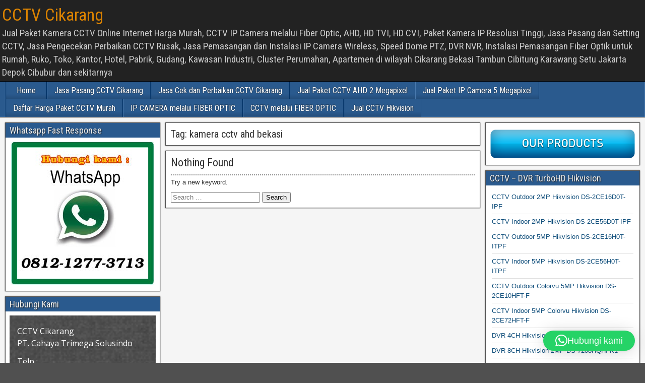

--- FILE ---
content_type: text/html; charset=UTF-8
request_url: https://www.cctvcikarang.com/tag/kamera-cctv-ahd-bekasi/
body_size: 10897
content:
<!DOCTYPE html>
<html lang="en-US">
<head>
<meta charset="UTF-8" />
<meta name="viewport" content="initial-scale=1.0" />
<meta name='robots' content='index, follow, max-image-preview:large, max-snippet:-1, max-video-preview:-1' />
	<style>img:is([sizes="auto" i], [sizes^="auto," i]) { contain-intrinsic-size: 3000px 1500px }</style>
	<link rel="profile" href="http://gmpg.org/xfn/11" />
<link rel="pingback" href="https://www.cctvcikarang.com/xmlrpc.php" />

	<!-- This site is optimized with the Yoast SEO plugin v26.6 - https://yoast.com/wordpress/plugins/seo/ -->
	<title>kamera cctv ahd bekasi Archives - CCTV Cikarang</title>
	<link rel="canonical" href="https://www.cctvcikarang.com/tag/kamera-cctv-ahd-bekasi/" />
	<meta property="og:locale" content="en_US" />
	<meta property="og:type" content="article" />
	<meta property="og:title" content="kamera cctv ahd bekasi Archives - CCTV Cikarang" />
	<meta property="og:url" content="https://www.cctvcikarang.com/tag/kamera-cctv-ahd-bekasi/" />
	<meta property="og:site_name" content="CCTV Cikarang" />
	<meta name="twitter:card" content="summary_large_image" />
	<script type="application/ld+json" class="yoast-schema-graph">{"@context":"https://schema.org","@graph":[{"@type":"CollectionPage","@id":"https://www.cctvcikarang.com/tag/kamera-cctv-ahd-bekasi/","url":"https://www.cctvcikarang.com/tag/kamera-cctv-ahd-bekasi/","name":"kamera cctv ahd bekasi Archives - CCTV Cikarang","isPartOf":{"@id":"https://www.cctvcikarang.com/#website"},"breadcrumb":{"@id":"https://www.cctvcikarang.com/tag/kamera-cctv-ahd-bekasi/#breadcrumb"},"inLanguage":"en-US"},{"@type":"BreadcrumbList","@id":"https://www.cctvcikarang.com/tag/kamera-cctv-ahd-bekasi/#breadcrumb","itemListElement":[{"@type":"ListItem","position":1,"name":"Home","item":"https://www.cctvcikarang.com/"},{"@type":"ListItem","position":2,"name":"kamera cctv ahd bekasi"}]},{"@type":"WebSite","@id":"https://www.cctvcikarang.com/#website","url":"https://www.cctvcikarang.com/","name":"CCTV Cikarang","description":"Jual Paket Kamera CCTV Online Internet Harga Murah, CCTV IP Camera melalui Fiber Optic, AHD, HD TVI, HD CVI, Paket Kamera IP Resolusi Tinggi, Jasa Pasang dan Setting CCTV, Jasa Pengecekan Perbaikan CCTV Rusak, Jasa Pemasangan dan Instalasi IP Camera Wireless, Speed Dome PTZ, DVR NVR, Instalasi Pemasangan Fiber Optik untuk Rumah, Ruko, Toko, Kantor, Hotel, Pabrik, Gudang, Kawasan Industri, Cluster Perumahan, Apartemen di wilayah Cikarang Bekasi Tambun Cibitung Karawang Setu Jakarta Depok Cibubur dan sekitarnya","potentialAction":[{"@type":"SearchAction","target":{"@type":"EntryPoint","urlTemplate":"https://www.cctvcikarang.com/?s={search_term_string}"},"query-input":{"@type":"PropertyValueSpecification","valueRequired":true,"valueName":"search_term_string"}}],"inLanguage":"en-US"}]}</script>
	<!-- / Yoast SEO plugin. -->


<link rel='dns-prefetch' href='//fonts.googleapis.com' />
<link rel="alternate" type="application/rss+xml" title="CCTV Cikarang &raquo; Feed" href="https://www.cctvcikarang.com/feed/" />
<link rel="alternate" type="application/rss+xml" title="CCTV Cikarang &raquo; kamera cctv ahd bekasi Tag Feed" href="https://www.cctvcikarang.com/tag/kamera-cctv-ahd-bekasi/feed/" />
<script type="text/javascript">
/* <![CDATA[ */
window._wpemojiSettings = {"baseUrl":"https:\/\/s.w.org\/images\/core\/emoji\/16.0.1\/72x72\/","ext":".png","svgUrl":"https:\/\/s.w.org\/images\/core\/emoji\/16.0.1\/svg\/","svgExt":".svg","source":{"concatemoji":"https:\/\/www.cctvcikarang.com\/wp-includes\/js\/wp-emoji-release.min.js?ver=6.8.3"}};
/*! This file is auto-generated */
!function(s,n){var o,i,e;function c(e){try{var t={supportTests:e,timestamp:(new Date).valueOf()};sessionStorage.setItem(o,JSON.stringify(t))}catch(e){}}function p(e,t,n){e.clearRect(0,0,e.canvas.width,e.canvas.height),e.fillText(t,0,0);var t=new Uint32Array(e.getImageData(0,0,e.canvas.width,e.canvas.height).data),a=(e.clearRect(0,0,e.canvas.width,e.canvas.height),e.fillText(n,0,0),new Uint32Array(e.getImageData(0,0,e.canvas.width,e.canvas.height).data));return t.every(function(e,t){return e===a[t]})}function u(e,t){e.clearRect(0,0,e.canvas.width,e.canvas.height),e.fillText(t,0,0);for(var n=e.getImageData(16,16,1,1),a=0;a<n.data.length;a++)if(0!==n.data[a])return!1;return!0}function f(e,t,n,a){switch(t){case"flag":return n(e,"\ud83c\udff3\ufe0f\u200d\u26a7\ufe0f","\ud83c\udff3\ufe0f\u200b\u26a7\ufe0f")?!1:!n(e,"\ud83c\udde8\ud83c\uddf6","\ud83c\udde8\u200b\ud83c\uddf6")&&!n(e,"\ud83c\udff4\udb40\udc67\udb40\udc62\udb40\udc65\udb40\udc6e\udb40\udc67\udb40\udc7f","\ud83c\udff4\u200b\udb40\udc67\u200b\udb40\udc62\u200b\udb40\udc65\u200b\udb40\udc6e\u200b\udb40\udc67\u200b\udb40\udc7f");case"emoji":return!a(e,"\ud83e\udedf")}return!1}function g(e,t,n,a){var r="undefined"!=typeof WorkerGlobalScope&&self instanceof WorkerGlobalScope?new OffscreenCanvas(300,150):s.createElement("canvas"),o=r.getContext("2d",{willReadFrequently:!0}),i=(o.textBaseline="top",o.font="600 32px Arial",{});return e.forEach(function(e){i[e]=t(o,e,n,a)}),i}function t(e){var t=s.createElement("script");t.src=e,t.defer=!0,s.head.appendChild(t)}"undefined"!=typeof Promise&&(o="wpEmojiSettingsSupports",i=["flag","emoji"],n.supports={everything:!0,everythingExceptFlag:!0},e=new Promise(function(e){s.addEventListener("DOMContentLoaded",e,{once:!0})}),new Promise(function(t){var n=function(){try{var e=JSON.parse(sessionStorage.getItem(o));if("object"==typeof e&&"number"==typeof e.timestamp&&(new Date).valueOf()<e.timestamp+604800&&"object"==typeof e.supportTests)return e.supportTests}catch(e){}return null}();if(!n){if("undefined"!=typeof Worker&&"undefined"!=typeof OffscreenCanvas&&"undefined"!=typeof URL&&URL.createObjectURL&&"undefined"!=typeof Blob)try{var e="postMessage("+g.toString()+"("+[JSON.stringify(i),f.toString(),p.toString(),u.toString()].join(",")+"));",a=new Blob([e],{type:"text/javascript"}),r=new Worker(URL.createObjectURL(a),{name:"wpTestEmojiSupports"});return void(r.onmessage=function(e){c(n=e.data),r.terminate(),t(n)})}catch(e){}c(n=g(i,f,p,u))}t(n)}).then(function(e){for(var t in e)n.supports[t]=e[t],n.supports.everything=n.supports.everything&&n.supports[t],"flag"!==t&&(n.supports.everythingExceptFlag=n.supports.everythingExceptFlag&&n.supports[t]);n.supports.everythingExceptFlag=n.supports.everythingExceptFlag&&!n.supports.flag,n.DOMReady=!1,n.readyCallback=function(){n.DOMReady=!0}}).then(function(){return e}).then(function(){var e;n.supports.everything||(n.readyCallback(),(e=n.source||{}).concatemoji?t(e.concatemoji):e.wpemoji&&e.twemoji&&(t(e.twemoji),t(e.wpemoji)))}))}((window,document),window._wpemojiSettings);
/* ]]> */
</script>
<style id='wp-emoji-styles-inline-css' type='text/css'>

	img.wp-smiley, img.emoji {
		display: inline !important;
		border: none !important;
		box-shadow: none !important;
		height: 1em !important;
		width: 1em !important;
		margin: 0 0.07em !important;
		vertical-align: -0.1em !important;
		background: none !important;
		padding: 0 !important;
	}
</style>
<link rel='stylesheet' id='wp-block-library-css' href='https://www.cctvcikarang.com/wp-includes/css/dist/block-library/style.min.css?ver=6.8.3' type='text/css' media='all' />
<style id='classic-theme-styles-inline-css' type='text/css'>
/*! This file is auto-generated */
.wp-block-button__link{color:#fff;background-color:#32373c;border-radius:9999px;box-shadow:none;text-decoration:none;padding:calc(.667em + 2px) calc(1.333em + 2px);font-size:1.125em}.wp-block-file__button{background:#32373c;color:#fff;text-decoration:none}
</style>
<style id='global-styles-inline-css' type='text/css'>
:root{--wp--preset--aspect-ratio--square: 1;--wp--preset--aspect-ratio--4-3: 4/3;--wp--preset--aspect-ratio--3-4: 3/4;--wp--preset--aspect-ratio--3-2: 3/2;--wp--preset--aspect-ratio--2-3: 2/3;--wp--preset--aspect-ratio--16-9: 16/9;--wp--preset--aspect-ratio--9-16: 9/16;--wp--preset--color--black: #000000;--wp--preset--color--cyan-bluish-gray: #abb8c3;--wp--preset--color--white: #ffffff;--wp--preset--color--pale-pink: #f78da7;--wp--preset--color--vivid-red: #cf2e2e;--wp--preset--color--luminous-vivid-orange: #ff6900;--wp--preset--color--luminous-vivid-amber: #fcb900;--wp--preset--color--light-green-cyan: #7bdcb5;--wp--preset--color--vivid-green-cyan: #00d084;--wp--preset--color--pale-cyan-blue: #8ed1fc;--wp--preset--color--vivid-cyan-blue: #0693e3;--wp--preset--color--vivid-purple: #9b51e0;--wp--preset--gradient--vivid-cyan-blue-to-vivid-purple: linear-gradient(135deg,rgba(6,147,227,1) 0%,rgb(155,81,224) 100%);--wp--preset--gradient--light-green-cyan-to-vivid-green-cyan: linear-gradient(135deg,rgb(122,220,180) 0%,rgb(0,208,130) 100%);--wp--preset--gradient--luminous-vivid-amber-to-luminous-vivid-orange: linear-gradient(135deg,rgba(252,185,0,1) 0%,rgba(255,105,0,1) 100%);--wp--preset--gradient--luminous-vivid-orange-to-vivid-red: linear-gradient(135deg,rgba(255,105,0,1) 0%,rgb(207,46,46) 100%);--wp--preset--gradient--very-light-gray-to-cyan-bluish-gray: linear-gradient(135deg,rgb(238,238,238) 0%,rgb(169,184,195) 100%);--wp--preset--gradient--cool-to-warm-spectrum: linear-gradient(135deg,rgb(74,234,220) 0%,rgb(151,120,209) 20%,rgb(207,42,186) 40%,rgb(238,44,130) 60%,rgb(251,105,98) 80%,rgb(254,248,76) 100%);--wp--preset--gradient--blush-light-purple: linear-gradient(135deg,rgb(255,206,236) 0%,rgb(152,150,240) 100%);--wp--preset--gradient--blush-bordeaux: linear-gradient(135deg,rgb(254,205,165) 0%,rgb(254,45,45) 50%,rgb(107,0,62) 100%);--wp--preset--gradient--luminous-dusk: linear-gradient(135deg,rgb(255,203,112) 0%,rgb(199,81,192) 50%,rgb(65,88,208) 100%);--wp--preset--gradient--pale-ocean: linear-gradient(135deg,rgb(255,245,203) 0%,rgb(182,227,212) 50%,rgb(51,167,181) 100%);--wp--preset--gradient--electric-grass: linear-gradient(135deg,rgb(202,248,128) 0%,rgb(113,206,126) 100%);--wp--preset--gradient--midnight: linear-gradient(135deg,rgb(2,3,129) 0%,rgb(40,116,252) 100%);--wp--preset--font-size--small: 13px;--wp--preset--font-size--medium: 20px;--wp--preset--font-size--large: 36px;--wp--preset--font-size--x-large: 42px;--wp--preset--spacing--20: 0.44rem;--wp--preset--spacing--30: 0.67rem;--wp--preset--spacing--40: 1rem;--wp--preset--spacing--50: 1.5rem;--wp--preset--spacing--60: 2.25rem;--wp--preset--spacing--70: 3.38rem;--wp--preset--spacing--80: 5.06rem;--wp--preset--shadow--natural: 6px 6px 9px rgba(0, 0, 0, 0.2);--wp--preset--shadow--deep: 12px 12px 50px rgba(0, 0, 0, 0.4);--wp--preset--shadow--sharp: 6px 6px 0px rgba(0, 0, 0, 0.2);--wp--preset--shadow--outlined: 6px 6px 0px -3px rgba(255, 255, 255, 1), 6px 6px rgba(0, 0, 0, 1);--wp--preset--shadow--crisp: 6px 6px 0px rgba(0, 0, 0, 1);}:where(.is-layout-flex){gap: 0.5em;}:where(.is-layout-grid){gap: 0.5em;}body .is-layout-flex{display: flex;}.is-layout-flex{flex-wrap: wrap;align-items: center;}.is-layout-flex > :is(*, div){margin: 0;}body .is-layout-grid{display: grid;}.is-layout-grid > :is(*, div){margin: 0;}:where(.wp-block-columns.is-layout-flex){gap: 2em;}:where(.wp-block-columns.is-layout-grid){gap: 2em;}:where(.wp-block-post-template.is-layout-flex){gap: 1.25em;}:where(.wp-block-post-template.is-layout-grid){gap: 1.25em;}.has-black-color{color: var(--wp--preset--color--black) !important;}.has-cyan-bluish-gray-color{color: var(--wp--preset--color--cyan-bluish-gray) !important;}.has-white-color{color: var(--wp--preset--color--white) !important;}.has-pale-pink-color{color: var(--wp--preset--color--pale-pink) !important;}.has-vivid-red-color{color: var(--wp--preset--color--vivid-red) !important;}.has-luminous-vivid-orange-color{color: var(--wp--preset--color--luminous-vivid-orange) !important;}.has-luminous-vivid-amber-color{color: var(--wp--preset--color--luminous-vivid-amber) !important;}.has-light-green-cyan-color{color: var(--wp--preset--color--light-green-cyan) !important;}.has-vivid-green-cyan-color{color: var(--wp--preset--color--vivid-green-cyan) !important;}.has-pale-cyan-blue-color{color: var(--wp--preset--color--pale-cyan-blue) !important;}.has-vivid-cyan-blue-color{color: var(--wp--preset--color--vivid-cyan-blue) !important;}.has-vivid-purple-color{color: var(--wp--preset--color--vivid-purple) !important;}.has-black-background-color{background-color: var(--wp--preset--color--black) !important;}.has-cyan-bluish-gray-background-color{background-color: var(--wp--preset--color--cyan-bluish-gray) !important;}.has-white-background-color{background-color: var(--wp--preset--color--white) !important;}.has-pale-pink-background-color{background-color: var(--wp--preset--color--pale-pink) !important;}.has-vivid-red-background-color{background-color: var(--wp--preset--color--vivid-red) !important;}.has-luminous-vivid-orange-background-color{background-color: var(--wp--preset--color--luminous-vivid-orange) !important;}.has-luminous-vivid-amber-background-color{background-color: var(--wp--preset--color--luminous-vivid-amber) !important;}.has-light-green-cyan-background-color{background-color: var(--wp--preset--color--light-green-cyan) !important;}.has-vivid-green-cyan-background-color{background-color: var(--wp--preset--color--vivid-green-cyan) !important;}.has-pale-cyan-blue-background-color{background-color: var(--wp--preset--color--pale-cyan-blue) !important;}.has-vivid-cyan-blue-background-color{background-color: var(--wp--preset--color--vivid-cyan-blue) !important;}.has-vivid-purple-background-color{background-color: var(--wp--preset--color--vivid-purple) !important;}.has-black-border-color{border-color: var(--wp--preset--color--black) !important;}.has-cyan-bluish-gray-border-color{border-color: var(--wp--preset--color--cyan-bluish-gray) !important;}.has-white-border-color{border-color: var(--wp--preset--color--white) !important;}.has-pale-pink-border-color{border-color: var(--wp--preset--color--pale-pink) !important;}.has-vivid-red-border-color{border-color: var(--wp--preset--color--vivid-red) !important;}.has-luminous-vivid-orange-border-color{border-color: var(--wp--preset--color--luminous-vivid-orange) !important;}.has-luminous-vivid-amber-border-color{border-color: var(--wp--preset--color--luminous-vivid-amber) !important;}.has-light-green-cyan-border-color{border-color: var(--wp--preset--color--light-green-cyan) !important;}.has-vivid-green-cyan-border-color{border-color: var(--wp--preset--color--vivid-green-cyan) !important;}.has-pale-cyan-blue-border-color{border-color: var(--wp--preset--color--pale-cyan-blue) !important;}.has-vivid-cyan-blue-border-color{border-color: var(--wp--preset--color--vivid-cyan-blue) !important;}.has-vivid-purple-border-color{border-color: var(--wp--preset--color--vivid-purple) !important;}.has-vivid-cyan-blue-to-vivid-purple-gradient-background{background: var(--wp--preset--gradient--vivid-cyan-blue-to-vivid-purple) !important;}.has-light-green-cyan-to-vivid-green-cyan-gradient-background{background: var(--wp--preset--gradient--light-green-cyan-to-vivid-green-cyan) !important;}.has-luminous-vivid-amber-to-luminous-vivid-orange-gradient-background{background: var(--wp--preset--gradient--luminous-vivid-amber-to-luminous-vivid-orange) !important;}.has-luminous-vivid-orange-to-vivid-red-gradient-background{background: var(--wp--preset--gradient--luminous-vivid-orange-to-vivid-red) !important;}.has-very-light-gray-to-cyan-bluish-gray-gradient-background{background: var(--wp--preset--gradient--very-light-gray-to-cyan-bluish-gray) !important;}.has-cool-to-warm-spectrum-gradient-background{background: var(--wp--preset--gradient--cool-to-warm-spectrum) !important;}.has-blush-light-purple-gradient-background{background: var(--wp--preset--gradient--blush-light-purple) !important;}.has-blush-bordeaux-gradient-background{background: var(--wp--preset--gradient--blush-bordeaux) !important;}.has-luminous-dusk-gradient-background{background: var(--wp--preset--gradient--luminous-dusk) !important;}.has-pale-ocean-gradient-background{background: var(--wp--preset--gradient--pale-ocean) !important;}.has-electric-grass-gradient-background{background: var(--wp--preset--gradient--electric-grass) !important;}.has-midnight-gradient-background{background: var(--wp--preset--gradient--midnight) !important;}.has-small-font-size{font-size: var(--wp--preset--font-size--small) !important;}.has-medium-font-size{font-size: var(--wp--preset--font-size--medium) !important;}.has-large-font-size{font-size: var(--wp--preset--font-size--large) !important;}.has-x-large-font-size{font-size: var(--wp--preset--font-size--x-large) !important;}
:where(.wp-block-post-template.is-layout-flex){gap: 1.25em;}:where(.wp-block-post-template.is-layout-grid){gap: 1.25em;}
:where(.wp-block-columns.is-layout-flex){gap: 2em;}:where(.wp-block-columns.is-layout-grid){gap: 2em;}
:root :where(.wp-block-pullquote){font-size: 1.5em;line-height: 1.6;}
</style>
<link rel='stylesheet' id='frontier-font-css' href='//fonts.googleapis.com/css?family=Roboto+Condensed%3A400%2C700%7CArimo%3A400%2C700&#038;ver=6.8.3' type='text/css' media='all' />
<link rel='stylesheet' id='genericons-css' href='https://www.cctvcikarang.com/wp-content/themes/frontier/includes/genericons/genericons.css?ver=1.3.3' type='text/css' media='all' />
<link rel='stylesheet' id='frontier-main-css' href='https://www.cctvcikarang.com/wp-content/themes/frontier/style.css?ver=1.3.3' type='text/css' media='all' />
<link rel='stylesheet' id='frontier-responsive-css' href='https://www.cctvcikarang.com/wp-content/themes/frontier/responsive.css?ver=1.3.3' type='text/css' media='all' />
<link rel='stylesheet' id='wps_gfw-widget-css' href='https://www.cctvcikarang.com/wp-content/plugins/easy-customizable-text-widget/css/frontend.css?ver=2.18.18' type='text/css' media='all' />
<link rel='stylesheet' id='__EPYT__style-css' href='https://www.cctvcikarang.com/wp-content/plugins/youtube-embed-plus/styles/ytprefs.min.css?ver=14.2.4' type='text/css' media='all' />
<style id='__EPYT__style-inline-css' type='text/css'>

                .epyt-gallery-thumb {
                        width: 33.333%;
                }
                
</style>
<script type="text/javascript" src="https://www.cctvcikarang.com/wp-includes/js/jquery/jquery.min.js?ver=3.7.1" id="jquery-core-js"></script>
<script type="text/javascript" src="https://www.cctvcikarang.com/wp-includes/js/jquery/jquery-migrate.min.js?ver=3.4.1" id="jquery-migrate-js"></script>
<script type="text/javascript" id="__ytprefs__-js-extra">
/* <![CDATA[ */
var _EPYT_ = {"ajaxurl":"https:\/\/www.cctvcikarang.com\/wp-admin\/admin-ajax.php","security":"48499a36b0","gallery_scrolloffset":"20","eppathtoscripts":"https:\/\/www.cctvcikarang.com\/wp-content\/plugins\/youtube-embed-plus\/scripts\/","eppath":"https:\/\/www.cctvcikarang.com\/wp-content\/plugins\/youtube-embed-plus\/","epresponsiveselector":"[\"iframe.__youtube_prefs_widget__\"]","epdovol":"1","version":"14.2.4","evselector":"iframe.__youtube_prefs__[src], iframe[src*=\"youtube.com\/embed\/\"], iframe[src*=\"youtube-nocookie.com\/embed\/\"]","ajax_compat":"","maxres_facade":"eager","ytapi_load":"light","pause_others":"","stopMobileBuffer":"1","facade_mode":"","not_live_on_channel":""};
/* ]]> */
</script>
<script type="text/javascript" src="https://www.cctvcikarang.com/wp-content/plugins/youtube-embed-plus/scripts/ytprefs.min.js?ver=14.2.4" id="__ytprefs__-js"></script>
<link rel="https://api.w.org/" href="https://www.cctvcikarang.com/wp-json/" /><link rel="alternate" title="JSON" type="application/json" href="https://www.cctvcikarang.com/wp-json/wp/v2/tags/1068" /><link rel="EditURI" type="application/rsd+xml" title="RSD" href="https://www.cctvcikarang.com/xmlrpc.php?rsd" />
<meta name="generator" content="WordPress 6.8.3" />

<meta property="Frontier Theme" content="1.3.3" />
<style type="text/css" media="screen">
	#container 	{width: 1331px;}
	#header 	{min-height: 0px;}
	#content 	{width: 50%;}
	#sidebar-left 	{width: 25%;}
	#sidebar-right 	{width: 25%;}
</style>

<style type="text/css" media="screen">
	.page-template-page-cs-php #content, .page-template-page-sc-php #content {width: 65%;}
	.page-template-page-cs-php #sidebar-left, .page-template-page-sc-php #sidebar-left,
	.page-template-page-cs-php #sidebar-right, .page-template-page-sc-php #sidebar-right {width: 35%;}
	.page-template-page-scs-php #content {width: 50%;}
	.page-template-page-scs-php #sidebar-left {width: 25%;}
	.page-template-page-scs-php #sidebar-right {width: 25%;}
</style>

<style type="text/css" id="custom-background-css">
body.custom-background { background-image: url("https://www.cctvcikarang.com/wp-content/themes/frontier/images/honeycomb.png"); background-position: left top; background-size: auto; background-repeat: repeat; background-attachment: scroll; }
</style>
	<link rel="icon" href="https://www.cctvcikarang.com/wp-content/uploads/2020/05/cropped-cropped-Hikvision-Jakarta-Icon-32x32.png" sizes="32x32" />
<link rel="icon" href="https://www.cctvcikarang.com/wp-content/uploads/2020/05/cropped-cropped-Hikvision-Jakarta-Icon-192x192.png" sizes="192x192" />
<link rel="apple-touch-icon" href="https://www.cctvcikarang.com/wp-content/uploads/2020/05/cropped-cropped-Hikvision-Jakarta-Icon-180x180.png" />
<meta name="msapplication-TileImage" content="https://www.cctvcikarang.com/wp-content/uploads/2020/05/cropped-cropped-Hikvision-Jakarta-Icon-270x270.png" />
</head>

<body class="archive tag tag-kamera-cctv-ahd-bekasi tag-1068 custom-background wp-theme-frontier">
	
	
<div id="container" class="cf" itemscope itemtype="http://schema.org/WebPage">
	
			
		<div id="top-bar" class="cf">
			
			<div id="top-bar-info">
														<h1 id="site-title"><a href="https://www.cctvcikarang.com/">CCTV Cikarang</a></h1>				
									<span id="site-description">Jual Paket Kamera CCTV Online Internet Harga Murah, CCTV IP Camera melalui Fiber Optic, AHD, HD TVI, HD CVI, Paket Kamera IP Resolusi Tinggi, Jasa Pasang dan Setting CCTV, Jasa Pengecekan Perbaikan CCTV Rusak, Jasa Pemasangan dan Instalasi IP Camera Wireless, Speed Dome PTZ, DVR NVR, Instalasi Pemasangan Fiber Optik untuk Rumah, Ruko, Toko, Kantor, Hotel, Pabrik, Gudang, Kawasan Industri, Cluster Perumahan, Apartemen di wilayah Cikarang Bekasi Tambun Cibitung Karawang Setu Jakarta Depok Cibubur dan sekitarnya</span>
							</div>

			
					</div>
	
	
			
		<nav id="nav-main" class="cf stack" itemscope itemtype="http://schema.org/SiteNavigationElement" role="navigation" aria-label="Main Menu">
			
			
			<ul id="menu-atas" class="nav-main"><li id="menu-item-47" class="menu-item menu-item-type-post_type menu-item-object-page menu-item-home menu-item-47"><a href="https://www.cctvcikarang.com/">Home</a></li>
<li id="menu-item-157" class="menu-item menu-item-type-post_type menu-item-object-page menu-item-157"><a href="https://www.cctvcikarang.com/jasa-pasang-cctv-cikarang/">Jasa Pasang CCTV Cikarang</a></li>
<li id="menu-item-156" class="menu-item menu-item-type-post_type menu-item-object-page menu-item-156"><a href="https://www.cctvcikarang.com/jasa-cek-dan-perbaikan-cctv-cikarang/">Jasa Cek dan Perbaikan CCTV Cikarang</a></li>
<li id="menu-item-240" class="menu-item menu-item-type-post_type menu-item-object-page menu-item-240"><a href="https://www.cctvcikarang.com/jual-paket-cctv-ahd-2-megapixel/">Jual Paket CCTV AHD 2 Megapixel</a></li>
<li id="menu-item-293" class="menu-item menu-item-type-post_type menu-item-object-page menu-item-293"><a href="https://www.cctvcikarang.com/jual-paket-ip-camera-5-megapixel/">Jual Paket IP Camera 5 Megapixel</a></li>
<li id="menu-item-252" class="menu-item menu-item-type-post_type menu-item-object-page menu-item-252"><a href="https://www.cctvcikarang.com/daftar-harga-paket-cctv-murah/">Daftar Harga Paket CCTV Murah</a></li>
<li id="menu-item-273" class="menu-item menu-item-type-post_type menu-item-object-page menu-item-273"><a href="https://www.cctvcikarang.com/ip-camera-melalui-fiber-optic/">IP CAMERA melalui FIBER OPTIC</a></li>
<li id="menu-item-274" class="menu-item menu-item-type-post_type menu-item-object-page menu-item-274"><a href="https://www.cctvcikarang.com/cctv-melalui-fiber-optic/">CCTV melalui FIBER OPTIC</a></li>
<li id="menu-item-361" class="menu-item menu-item-type-post_type menu-item-object-page menu-item-361"><a href="https://www.cctvcikarang.com/jual-cctv-hikvision/">Jual CCTV Hikvision</a></li>
</ul>
					</nav>
	
	
<div id="main" class="col-scs cf">

<div id="content" class="cf"  role="main">

	
			<div class="archive-info">
			<h3 class="archive-title">Tag: <span>kamera cctv ahd bekasi</span></h3>		</div>
	
	
	
		<div class="form-404">
			<h2>Nothing Found</h2><p>Try a new keyword.</p><form role="search" method="get" class="search-form" action="https://www.cctvcikarang.com/">
				<label>
					<span class="screen-reader-text">Search for:</span>
					<input type="search" class="search-field" placeholder="Search &hellip;" value="" name="s" />
				</label>
				<input type="submit" class="search-submit" value="Search" />
			</form>		</div>

	
	
			<div class="blog-nav cf">
							<div class="link-prev"></div><div class="link-next"></div>					</div>
	
	
</div>

<div id="sidebar-left" class="sidebar cf" itemscope itemtype="http://schema.org/WPSideBar" role="complementary" aria-label="Sidebar Left">
		<aside id="widgets-wrap-sidebar-left">

					<section id="widget_sp_image-7" class="widget-sidebar frontier-widget widget_sp_image"><h2 class="widget-title">Whatsapp Fast Response</h2><img width="284" height="284" alt="Whatsapp Fast Response" class="attachment-full aligncenter" style="max-width: 100%;" srcset="https://www.cctvcikarang.com/wp-content/uploads/2021/09/whatsapp-cctv-kenari-2.jpg 284w, https://www.cctvcikarang.com/wp-content/uploads/2021/09/whatsapp-cctv-kenari-2-150x150.jpg 150w" sizes="(max-width: 284px) 100vw, 284px" src="https://www.cctvcikarang.com/wp-content/uploads/2021/09/whatsapp-cctv-kenari-2.jpg" /></section><section id="wps_gfwidget-2" class="widget-sidebar frontier-widget widget_wps_gfwidget"><h2 class="widget-title">Hubungi Kami</h2><div class="wps-gfwidget-output" style="font-size:16px;font-family:'Open Sans', sans-serif;font-weight:regular;line-height:auto;color:#ffffff;background:url('https://www.cctvcikarang.com/wp-content/plugins/easy-customizable-text-widget/assets/images/wild_oliva.png') center top no-repeat;background-size:cover;border-radius:0px;padding:15px 15px 15px 15px ;text-align:left;"><div class="wps-gfwidget-overlay" style="background-color:rgba(246,246,246,0.1);"></div><div class="wps-gfwidget-content"><p>CCTV Cikarang<br />
PT. Cahaya Trimega Solusindo</p>
<p>Telp :<br />
021-22016152<br />
021-82438065</p>
<p>HP / Whatsapp :<br />
0812-1277-3713<br />
0878-7554-5600<br />
0877-8123-1045</p>
<p>Email :<br />
penjualan@cctvcikarang.com<br />
sales@arviocctv.com</p>
<p>BEKASI<br />
Jl. Pulo Sirih Utama 145D<br />
Grand Galaxy City - Bekasi<br />
===================<br />
JAKARTA<br />
Plaza Kenari Mas Lt. 6<br />
Jakarta Pusat<br />
===================<br />
TANGERANG<br />
Jl. Anyelir E-10 Duri Kosambi</p>
</div></div><div class="wps-gfwidget-footer"><div class="wps-gfwidget-footer-left"></div><div class="wps-gfwidget-footer-right"></div></div></section><section id="widget_sp_image-2" class="widget-sidebar frontier-widget widget_sp_image"><img width="572" height="117" class="attachment-full" style="max-width: 100%;" srcset="https://www.cctvcikarang.com/wp-content/uploads/2017/01/our_products_mobile.png 572w, https://www.cctvcikarang.com/wp-content/uploads/2017/01/our_products_mobile-300x61.png 300w" sizes="(max-width: 572px) 100vw, 572px" src="https://www.cctvcikarang.com/wp-content/uploads/2017/01/our_products_mobile.png" /></section><section id="nav_menu-10" class="widget-sidebar frontier-widget widget_nav_menu"><h2 class="widget-title">AKSESORIS CCTV</h2><div class="menu-aksesoris-cctv-container"><ul id="menu-aksesoris-cctv" class="menu"><li id="menu-item-149" class="menu-item menu-item-type-post_type menu-item-object-page menu-item-149"><a href="https://www.cctvcikarang.com/adaptor-cctv-power-supply-cctv/">Adaptor CCTV – Power Supply CCTV</a></li>
<li id="menu-item-147" class="menu-item menu-item-type-post_type menu-item-object-page menu-item-147"><a href="https://www.cctvcikarang.com/anti-interferensi-anti-induksi-hd-transform-filter/">Anti Interferensi – Anti Induksi – HD Transform Filter</a></li>
<li id="menu-item-148" class="menu-item menu-item-type-post_type menu-item-object-page menu-item-148"><a href="https://www.cctvcikarang.com/anti-interferensi-anti-induksi-penstabil-tegangan/">Anti Interferensi – Anti Induksi – Penstabil Tegangan</a></li>
<li id="menu-item-146" class="menu-item menu-item-type-post_type menu-item-object-page menu-item-146"><a href="https://www.cctvcikarang.com/balun-cctv-aktif-1-channel/">Balun CCTV Aktif 1 Channel</a></li>
<li id="menu-item-145" class="menu-item menu-item-type-post_type menu-item-object-page menu-item-145"><a href="https://www.cctvcikarang.com/balun-cctv-pasif/">Balun CCTV Pasif</a></li>
<li id="menu-item-144" class="menu-item menu-item-type-post_type menu-item-object-page menu-item-144"><a href="https://www.cctvcikarang.com/converter-hdmi-to-video-av-rca/">Converter HDMI to Video AV RCA</a></li>
<li id="menu-item-143" class="menu-item menu-item-type-post_type menu-item-object-page menu-item-143"><a href="https://www.cctvcikarang.com/converter-vga-to-video-av-rca/">Converter VGA to Video AV RCA</a></li>
<li id="menu-item-138" class="menu-item menu-item-type-post_type menu-item-object-page menu-item-138"><a href="https://www.cctvcikarang.com/ground-loop-isolator-balun-utp/">Ground Loop Isolator Balun UTP</a></li>
<li id="menu-item-142" class="menu-item menu-item-type-post_type menu-item-object-page menu-item-142"><a href="https://www.cctvcikarang.com/harddisk-cctv/">Harddisk CCTV</a></li>
<li id="menu-item-141" class="menu-item menu-item-type-post_type menu-item-object-page menu-item-141"><a href="https://www.cctvcikarang.com/kabel-cctv-coaxial-rg59-rg6-with-power-line/">Kabel CCTV Coaxial RG59 RG6 with Power Line</a></li>
<li id="menu-item-140" class="menu-item menu-item-type-post_type menu-item-object-page menu-item-140"><a href="https://www.cctvcikarang.com/surge-and-lightning-protector-untuk-coaxial-cctv/">Surge and Lightning Protector untuk Coaxial CCTV</a></li>
<li id="menu-item-139" class="menu-item menu-item-type-post_type menu-item-object-page menu-item-139"><a href="https://www.cctvcikarang.com/surge-and-lightning-protector-untuk-coaxial-dan-power-cctv/">Surge and Lightning Protector untuk Coaxial dan Power CCTV</a></li>
</ul></div></section><section id="nav_menu-2" class="widget-sidebar frontier-widget widget_nav_menu"><h2 class="widget-title">CCTV INDOOR</h2><div class="menu-cctv-indoor-container"><ul id="menu-cctv-indoor" class="menu"><li id="menu-item-19" class="menu-item menu-item-type-post_type menu-item-object-page menu-item-19"><a href="https://www.cctvcikarang.com/cctv-ahd-tvi-cvi-cvbs-indoor-2-0-megapixel-arvio-da3020mhd/">CCTV AHD TVI CVI CVBS Indoor 2.0 Megapixel ARVIO-DA3020MHD</a></li>
<li id="menu-item-18" class="menu-item menu-item-type-post_type menu-item-object-page menu-item-18"><a href="https://www.cctvcikarang.com/cctv-ahd-indoor-1-3-megapixel-arvio-de2013ahd/">CCTV AHD Indoor 1.3 Megapixel ARVIO-DE2013AHD</a></li>
<li id="menu-item-17" class="menu-item menu-item-type-post_type menu-item-object-page menu-item-17"><a href="https://www.cctvcikarang.com/cctv-ahd-indoor-1-3-megapixel-arvio-da3013ahd/">CCTV AHD Indoor 1.3 Megapixel ARVIO-DA3013AHD</a></li>
<li id="menu-item-16" class="menu-item menu-item-type-post_type menu-item-object-page menu-item-16"><a href="https://www.cctvcikarang.com/cctv-analog-indoor-700-tvl-varifocal-arvio-dst3070s/">CCTV Analog Indoor 700 TVL Varifocal ARVIO-DST3070S</a></li>
</ul></div></section><section id="nav_menu-3" class="widget-sidebar frontier-widget widget_nav_menu"><h2 class="widget-title">CCTV OUTDOOR</h2><div class="menu-cctv-outdoor-container"><ul id="menu-cctv-outdoor" class="menu"><li id="menu-item-34" class="menu-item menu-item-type-post_type menu-item-object-page menu-item-34"><a href="https://www.cctvcikarang.com/cctv-ahd-tvi-cvi-cvbs-outdoor-2-0-megapixel-arvio-va4820mhd/">CCTV AHD TVI CVI CVBS Outdoor 2.0 Megapixel ARVIO-VA4820MHD</a></li>
<li id="menu-item-32" class="menu-item menu-item-type-post_type menu-item-object-page menu-item-32"><a href="https://www.cctvcikarang.com/cctv-ahd-outdoor-1-3-megapixel-arvio-ve3013ahd/">CCTV AHD Outdoor 1.3 Megapixel ARVIO-VE3013AHD</a></li>
<li id="menu-item-31" class="menu-item menu-item-type-post_type menu-item-object-page menu-item-31"><a href="https://www.cctvcikarang.com/cctv-ahd-outdoor-1-3-megapixel-arvio-va3613ahd/">CCTV AHD Outdoor 1.3 Megapixel ARVIO-VA3613AHD</a></li>
<li id="menu-item-30" class="menu-item menu-item-type-post_type menu-item-object-page menu-item-30"><a href="https://www.cctvcikarang.com/cctv-ahd-outdoor-1-3-megapixel-arvio-vc2013ahd/">CCTV AHD Outdoor 1.3 Megapixel ARVIO-VC2013AHD</a></li>
</ul></div></section><section id="nav_menu-5" class="widget-sidebar frontier-widget widget_nav_menu"><h2 class="widget-title">CCTV SPEED DOME PTZ</h2><div class="menu-cctv-speed-dome-ptz-container"><ul id="menu-cctv-speed-dome-ptz" class="menu"><li id="menu-item-60" class="menu-item menu-item-type-post_type menu-item-object-page menu-item-60"><a href="https://www.cctvcikarang.com/cctv-speed-dome-ahd-2-0-megapixel-20x-zoom-outdoor-arvio-hda816/">CCTV Speed Dome AHD 2.0 Megapixel 20x Zoom Outdoor ARVIO-HDA816</a></li>
<li id="menu-item-59" class="menu-item menu-item-type-post_type menu-item-object-page menu-item-59"><a href="https://www.cctvcikarang.com/cctv-speed-dome-ahd-2-0-megapixel-10x-zoom-outdoor-arvio-hda810/">CCTV Speed Dome AHD 2.0 Megapixel 10x Zoom Outdoor ARVIO-HDA810</a></li>
<li id="menu-item-58" class="menu-item menu-item-type-post_type menu-item-object-page menu-item-58"><a href="https://www.cctvcikarang.com/cctv-speed-dome-analog-600-tvl-10x-zoom-outdoor-arvio-mptz1060s/">CCTV Speed Dome Analog 600 TVL 10x Zoom Outdoor ARVIO-MPTZ1060S</a></li>
<li id="menu-item-57" class="menu-item menu-item-type-post_type menu-item-object-page menu-item-57"><a href="https://www.cctvcikarang.com/cctv-speed-dome-analog-480-tvl-10x-zoom-arvio-mptz1048s/">CCTV Speed Dome Analog 480 TVL 10x Zoom ARVIO-MPTZ1048S</a></li>
</ul></div></section><section id="nav_menu-4" class="widget-sidebar frontier-widget widget_nav_menu"><h2 class="widget-title">DIGITAL VIDEO RECORDER &#8211; DVR</h2><div class="menu-digital-video-recorder-dvr-container"><ul id="menu-digital-video-recorder-dvr" class="menu"><li id="menu-item-43" class="menu-item menu-item-type-post_type menu-item-object-page menu-item-43"><a href="https://www.cctvcikarang.com/dvr-ahd-1080n-4-channel-arvio-dvr8804nhd/">DVR AHD 1080N 4 Channel ARVIO-DVR8804NHD</a></li>
<li id="menu-item-42" class="menu-item menu-item-type-post_type menu-item-object-page menu-item-42"><a href="https://www.cctvcikarang.com/dvr-ahd-1080n-8-channel-arvio-dvr8808nhd/">DVR AHD 1080N 8 Channel ARVIO-DVR8808NHD</a></li>
<li id="menu-item-41" class="menu-item menu-item-type-post_type menu-item-object-page menu-item-41"><a href="https://www.cctvcikarang.com/dvr-ahd-1080n-16-channel-arvio-dvr8816nhd/">DVR AHD 1080N 16 Channel ARVIO-DVR8816NHD</a></li>
<li id="menu-item-168" class="menu-item menu-item-type-post_type menu-item-object-page menu-item-168"><a href="https://www.cctvcikarang.com/dvr-ahd-1080n-32-channel-arvio-xvr9032nhd/">DVR AHD 1080N 32 Channel ARVIO-XVR9032NHD</a></li>
<li id="menu-item-178" class="menu-item menu-item-type-post_type menu-item-object-page menu-item-178"><a href="https://www.cctvcikarang.com/dvr-ahd-1080p-2-megapixel-4-channel-arvio-dvr8804phd/">DVR AHD 1080P 2 Megapixel 4 Channel ARVIO-DVR8804PHD</a></li>
<li id="menu-item-177" class="menu-item menu-item-type-post_type menu-item-object-page menu-item-177"><a href="https://www.cctvcikarang.com/dvr-ahd-1080p-2-megapixel-8-channel-arvio-dvr8808phd/">DVR AHD 1080P 2 Megapixel 8 Channel ARVIO-DVR8808PHD</a></li>
<li id="menu-item-176" class="menu-item menu-item-type-post_type menu-item-object-page menu-item-176"><a href="https://www.cctvcikarang.com/dvr-ahd-1080p-2-megapixel-16-channel-arvio-dvr8816phd/">DVR AHD 1080P 2 Megapixel 16 Channel ARVIO-DVR8816PHD</a></li>
</ul></div></section>		
	</aside>
	</div><div id="sidebar-right" class="sidebar cf" itemscope itemtype="http://schema.org/WPSideBar" role="complementary" aria-label="Sidebar Right">
		<aside id="widgets-wrap-sidebar-right">

					<section id="widget_sp_image-3" class="widget-sidebar frontier-widget widget_sp_image"><img width="572" height="117" class="attachment-full aligncenter" style="max-width: 100%;" srcset="https://www.cctvcikarang.com/wp-content/uploads/2017/01/our_products_mobile.png 572w, https://www.cctvcikarang.com/wp-content/uploads/2017/01/our_products_mobile-300x61.png 300w" sizes="(max-width: 572px) 100vw, 572px" src="https://www.cctvcikarang.com/wp-content/uploads/2017/01/our_products_mobile.png" /></section><section id="nav_menu-16" class="widget-sidebar frontier-widget widget_nav_menu"><h2 class="widget-title">CCTV &#8211; DVR TurboHD Hikvision</h2><div class="menu-cctv-turbo-hd-hikvision-container"><ul id="menu-cctv-turbo-hd-hikvision" class="menu"><li id="menu-item-470" class="menu-item menu-item-type-post_type menu-item-object-page menu-item-470"><a href="https://www.cctvcikarang.com/cctv-outdoor-2mp-hikvision-ds-2ce16d0t-ipf/">CCTV Outdoor 2MP Hikvision DS-2CE16D0T-IPF</a></li>
<li id="menu-item-471" class="menu-item menu-item-type-post_type menu-item-object-page menu-item-471"><a href="https://www.cctvcikarang.com/cctv-indoor-2mp-hikvision-ds-2ce56d0t-ipf/">CCTV Indoor 2MP Hikvision DS-2CE56D0T-IPF</a></li>
<li id="menu-item-487" class="menu-item menu-item-type-post_type menu-item-object-page menu-item-487"><a href="https://www.cctvcikarang.com/cctv-outdoor-5mp-hikvision-ds-2ce16h0t-itpf/">CCTV Outdoor 5MP Hikvision DS-2CE16H0T-ITPF</a></li>
<li id="menu-item-488" class="menu-item menu-item-type-post_type menu-item-object-page menu-item-488"><a href="https://www.cctvcikarang.com/cctv-indoor-5mp-hikvision-ds-2ce56h0t-itpf/">CCTV Indoor 5MP Hikvision DS-2CE56H0T-ITPF</a></li>
<li id="menu-item-486" class="menu-item menu-item-type-post_type menu-item-object-page menu-item-486"><a href="https://www.cctvcikarang.com/cctv-outdoor-colorvu-5mp-hikvision-ds-2ce10hft-f/">CCTV Outdoor Colorvu 5MP Hikvision DS-2CE10HFT-F</a></li>
<li id="menu-item-485" class="menu-item menu-item-type-post_type menu-item-object-page menu-item-485"><a href="https://www.cctvcikarang.com/cctv-indoor-5mp-colorvu-hikvision-ds-2ce72hft-f/">CCTV Indoor 5MP Colorvu Hikvision DS-2CE72HFT-F</a></li>
<li id="menu-item-531" class="menu-item menu-item-type-post_type menu-item-object-page menu-item-531"><a href="https://www.cctvcikarang.com/dvr-4ch-hikvision-2mp-ds-7204hqhi-k1/">DVR 4CH Hikvision 2MP DS-7204HQHI-K1</a></li>
<li id="menu-item-530" class="menu-item menu-item-type-post_type menu-item-object-page menu-item-530"><a href="https://www.cctvcikarang.com/dvr-8ch-hikvision-2mp-ds-7208hqhi-k1/">DVR 8CH Hikvision 2MP DS-7208HQHI-K1</a></li>
<li id="menu-item-534" class="menu-item menu-item-type-post_type menu-item-object-page menu-item-534"><a href="https://www.cctvcikarang.com/dvr-16ch-hikvision-2mp-ds-7216hqhi-k1/">DVR 16CH Hikvision 2MP DS-7216HQHI-K1</a></li>
</ul></div></section><section id="nav_menu-17" class="widget-sidebar frontier-widget widget_nav_menu"><h2 class="widget-title">IP Camera &#8211; NVR Hikvision</h2><div class="menu-ip-camera-nvr-hikvision-container"><ul id="menu-ip-camera-nvr-hikvision" class="menu"><li id="menu-item-495" class="menu-item menu-item-type-post_type menu-item-object-page menu-item-495"><a href="https://www.cctvcikarang.com/ip-camera-outdoor-2mp-hikvision-ds-2cd1021/">IP Camera Outdoor 2MP Hikvision DS-2CD1021</a></li>
<li id="menu-item-496" class="menu-item menu-item-type-post_type menu-item-object-page menu-item-496"><a href="https://www.cctvcikarang.com/ip-camera-indoor-2mp-hikvision-ds-2cd1121/">IP Camera Indoor 2MP Hikvision DS-2CD1121</a></li>
<li id="menu-item-502" class="menu-item menu-item-type-post_type menu-item-object-page menu-item-502"><a href="https://www.cctvcikarang.com/ip-camera-outdoor-5mp-hikvision-ds-2cd2055fwd/">IP Camera Outdoor 5MP Hikvision DS-2CD2055FWD</a></li>
<li id="menu-item-503" class="menu-item menu-item-type-post_type menu-item-object-page menu-item-503"><a href="https://www.cctvcikarang.com/ip-camera-indoor-5mp-hikvision-ds-2cd2155fwd/">IP Camera Indoor 5MP Hikvision DS-2CD2155FWD</a></li>
<li id="menu-item-507" class="menu-item menu-item-type-post_type menu-item-object-page menu-item-507"><a href="https://www.cctvcikarang.com/ip-camera-ptz-2mp-hikvision-25x-zoom-ds-2de4225iw/">IP Camera PTZ 2MP Hikvision 25x Zoom DS-2DE4225IW</a></li>
<li id="menu-item-515" class="menu-item menu-item-type-post_type menu-item-object-page menu-item-515"><a href="https://www.cctvcikarang.com/nvr-hikvision-4ch-poe-ds-7604ni-k1-4p/">NVR Hikvision 4CH PoE DS-7604NI-K1/4P</a></li>
<li id="menu-item-516" class="menu-item menu-item-type-post_type menu-item-object-page menu-item-516"><a href="https://www.cctvcikarang.com/nvr-hikvision-8ch-poe-ds-7608ni-k1-8p/">NVR Hikvision 8CH PoE DS-7608NI-K1/8P</a></li>
<li id="menu-item-519" class="menu-item menu-item-type-post_type menu-item-object-page menu-item-519"><a href="https://www.cctvcikarang.com/nvr-hikvision-8ch-poe-ds-7616ni-k2-16p/">NVR Hikvision 16CH POE DS-7616NI-K2/16P</a></li>
</ul></div></section><section id="nav_menu-15" class="widget-sidebar frontier-widget widget_nav_menu"><h2 class="widget-title">Paket CCTV Hikvision 2 Megapixel</h2><div class="menu-paket-hikvision-2mp-container"><ul id="menu-paket-hikvision-2mp" class="menu"><li id="menu-item-452" class="menu-item menu-item-type-post_type menu-item-object-page menu-item-452"><a href="https://www.cctvcikarang.com/paket-cctv-hikvision-2mp-4-channel/">Paket CCTV Hikvision 2MP 4 Channel</a></li>
</ul></div></section><section id="nav_menu-12" class="widget-sidebar frontier-widget widget_nav_menu"><h2 class="widget-title">CONVERTER CCTV COAXIAL to FIBER OPTIC</h2><div class="menu-converter-cctv-coaxial-to-fiber-optic-container"><ul id="menu-converter-cctv-coaxial-to-fiber-optic" class="menu"><li id="menu-item-201" class="menu-item menu-item-type-post_type menu-item-object-page menu-item-201"><a href="https://www.cctvcikarang.com/converter-cctv-coaxial-ahd-tvi-cvi-1080p-1-channel-to-fiber-optic/">Converter CCTV Coaxial AHD TVI CVI 1080P 1 Channel to Fiber Optic</a></li>
<li id="menu-item-200" class="menu-item menu-item-type-post_type menu-item-object-page menu-item-200"><a href="https://www.cctvcikarang.com/converter-coaxial-cctv-ahd-tvi-cvi-1080p-2-channel-to-fiber-optic/">Converter Coaxial CCTV AHD TVI CVI 1080P 2 Channel to Fiber Optic</a></li>
<li id="menu-item-199" class="menu-item menu-item-type-post_type menu-item-object-page menu-item-199"><a href="https://www.cctvcikarang.com/converter-cctv-coaxial-ahd-tvi-cvi-1080p-4-channel-to-fiber-optic/">Converter CCTV Coaxial AHD TVI CVI 1080P 4 Channel to Fiber Optic</a></li>
<li id="menu-item-198" class="menu-item menu-item-type-post_type menu-item-object-page menu-item-198"><a href="https://www.cctvcikarang.com/converter-cctv-coaxial-ahd-tvi-cvi-1080p-8-channel-to-fiber-optic/">Converter CCTV Coaxial AHD TVI CVI 1080P 8 Channel to Fiber Optic</a></li>
<li id="menu-item-197" class="menu-item menu-item-type-post_type menu-item-object-page menu-item-197"><a href="https://www.cctvcikarang.com/converter-cctv-coaxial-ahd-tvi-cvi-1080p-16-channel-to-fiber-optic/">Converter CCTV Coaxial AHD TVI CVI 1080P 16 Channel to Fiber Optic</a></li>
</ul></div></section><section id="nav_menu-13" class="widget-sidebar frontier-widget widget_nav_menu"><h2 class="widget-title">MEDIA CONVERTER to FIBER OPTIC</h2><div class="menu-converter-ip-camera-to-fiber-optic-container"><ul id="menu-converter-ip-camera-to-fiber-optic" class="menu"><li id="menu-item-231" class="menu-item menu-item-type-post_type menu-item-object-page menu-item-231"><a href="https://www.cctvcikarang.com/converter-1-fast-ethernet-to-1-fiber-optic/">Converter 1 Fast Ethernet to 1 Fiber Optic</a></li>
<li id="menu-item-230" class="menu-item menu-item-type-post_type menu-item-object-page menu-item-230"><a href="https://www.cctvcikarang.com/converter-2-fast-ethernet-to-1-fiber-optic/">Converter 2 Fast Ethernet to 1 Fiber Optic</a></li>
<li id="menu-item-229" class="menu-item menu-item-type-post_type menu-item-object-page menu-item-229"><a href="https://www.cctvcikarang.com/converter-4-fast-ethernet-to-1-fiber-optic/">Converter 4 Fast Ethernet to 1 Fiber Optic</a></li>
<li id="menu-item-228" class="menu-item menu-item-type-post_type menu-item-object-page menu-item-228"><a href="https://www.cctvcikarang.com/converter-1-gigabit-ethernet-to-1-fiber-optic/">Converter 1 Gigabit Ethernet to 1 Fiber Optic</a></li>
<li id="menu-item-227" class="menu-item menu-item-type-post_type menu-item-object-page menu-item-227"><a href="https://www.cctvcikarang.com/converter-2-gigabit-ethernet-to-1-fiber-optic/">Converter 2 Gigabit Ethernet to 1 Fiber Optic</a></li>
<li id="menu-item-226" class="menu-item menu-item-type-post_type menu-item-object-page menu-item-226"><a href="https://www.cctvcikarang.com/converter-2-gigabit-ethernet-to-2-fiber-optic/">Converter 2 Gigabit Ethernet to 2 Fiber Optic</a></li>
<li id="menu-item-225" class="menu-item menu-item-type-post_type menu-item-object-page menu-item-225"><a href="https://www.cctvcikarang.com/converter-4-gigabit-ethernet-to-1-fiber-optic/">Converter 4 Gigabit Ethernet to 1 Fiber Optic</a></li>
<li id="menu-item-224" class="menu-item menu-item-type-post_type menu-item-object-page menu-item-224"><a href="https://www.cctvcikarang.com/converter-4-gigabit-ethernet-to-2-fiber-optic/">Converter 4 Gigabit Ethernet to 2 Fiber Optic</a></li>
<li id="menu-item-223" class="menu-item menu-item-type-post_type menu-item-object-page menu-item-223"><a href="https://www.cctvcikarang.com/converter-8-gigabit-ethernet-to-1-fiber-optic/">Converter 8 Gigabit Ethernet to 1 Fiber Optic</a></li>
<li id="menu-item-222" class="menu-item menu-item-type-post_type menu-item-object-page menu-item-222"><a href="https://www.cctvcikarang.com/converter-8-gigabit-ethernet-to-2-fiber-optic/">Converter 8 Gigabit Ethernet to 2 Fiber Optic</a></li>
</ul></div></section><section id="nav_menu-14" class="widget-sidebar frontier-widget widget_nav_menu"><h2 class="widget-title">CONVERTER FIBER OPTIC LAIN</h2><div class="menu-converter-fiber-optic-lain-container"><ul id="menu-converter-fiber-optic-lain" class="menu"><li id="menu-item-266" class="menu-item menu-item-type-post_type menu-item-object-page menu-item-266"><a href="https://www.cctvcikarang.com/converter-telepon-4-channel-to-fiber-optic/">Converter Telepon 4 Channel to Fiber Optic</a></li>
<li id="menu-item-267" class="menu-item menu-item-type-post_type menu-item-object-page menu-item-267"><a href="https://www.cctvcikarang.com/converter-hdmi-video-to-fiber-optic/">Converter HDMI Video to Fiber Optic</a></li>
</ul></div></section>		
	</aside>
	</div></div>


<div id="bottom-bar" class="cf" role="contentinfo">
	
			<span id="bottom-bar-text">CCTV Cikarang &copy; 2012-2024</span>
	
	
	</div>

</div>


<script type="speculationrules">
{"prefetch":[{"source":"document","where":{"and":[{"href_matches":"\/*"},{"not":{"href_matches":["\/wp-*.php","\/wp-admin\/*","\/wp-content\/uploads\/*","\/wp-content\/*","\/wp-content\/plugins\/*","\/wp-content\/themes\/frontier\/*","\/*\\?(.+)"]}},{"not":{"selector_matches":"a[rel~=\"nofollow\"]"}},{"not":{"selector_matches":".no-prefetch, .no-prefetch a"}}]},"eagerness":"conservative"}]}
</script>
		<div 
			class="qlwapp"
			style="--qlwapp-scheme-font-family:inherit;--qlwapp-scheme-font-size:18px;--qlwapp-scheme-icon-size:60px;--qlwapp-scheme-icon-font-size:24px;--qlwapp-scheme-box-max-height:400px;--qlwapp-scheme-box-message-word-break:break-all;--qlwapp-button-animation-name:none;--qlwapp-button-notification-bubble-animation:none;"
			data-contacts="[{&quot;id&quot;:0,&quot;bot_id&quot;:&quot;&quot;,&quot;order&quot;:1,&quot;active&quot;:1,&quot;chat&quot;:1,&quot;avatar&quot;:&quot;https:\/\/www.gravatar.com\/avatar\/00000000000000000000000000000000&quot;,&quot;type&quot;:&quot;phone&quot;,&quot;phone&quot;:&quot;6281212773713&quot;,&quot;group&quot;:&quot;https:\/\/chat.whatsapp.com\/EQuPUtcPzEdIZVlT8JyyNw&quot;,&quot;firstname&quot;:&quot;John&quot;,&quot;lastname&quot;:&quot;Doe&quot;,&quot;label&quot;:&quot;Support&quot;,&quot;message&quot;:&quot;Hello! I&#039;m testing the Social Chat plugin https:\/\/quadlayers.com\/landing\/whatsapp-chat\/?utm_source=qlwapp_plugin&amp;utm_medium=whatsapp&quot;,&quot;timefrom&quot;:&quot;00:00&quot;,&quot;timeto&quot;:&quot;00:00&quot;,&quot;timezone&quot;:&quot;UTC+0&quot;,&quot;visibility&quot;:&quot;readonly&quot;,&quot;timedays&quot;:[],&quot;display&quot;:{&quot;entries&quot;:{&quot;post&quot;:{&quot;include&quot;:1,&quot;ids&quot;:[]},&quot;page&quot;:{&quot;include&quot;:1,&quot;ids&quot;:[]}},&quot;taxonomies&quot;:{&quot;category&quot;:{&quot;include&quot;:1,&quot;ids&quot;:[]},&quot;post_tag&quot;:{&quot;include&quot;:1,&quot;ids&quot;:[]}},&quot;target&quot;:{&quot;include&quot;:1,&quot;ids&quot;:[]},&quot;devices&quot;:&quot;all&quot;}}]"
			data-display="{&quot;devices&quot;:&quot;all&quot;,&quot;entries&quot;:{&quot;post&quot;:{&quot;include&quot;:1,&quot;ids&quot;:[]},&quot;page&quot;:{&quot;include&quot;:1,&quot;ids&quot;:[]}},&quot;taxonomies&quot;:{&quot;category&quot;:{&quot;include&quot;:1,&quot;ids&quot;:[]},&quot;post_tag&quot;:{&quot;include&quot;:1,&quot;ids&quot;:[]}},&quot;target&quot;:{&quot;include&quot;:1,&quot;ids&quot;:[]}}"
			data-button="{&quot;layout&quot;:&quot;button&quot;,&quot;box&quot;:&quot;no&quot;,&quot;position&quot;:&quot;bottom-right&quot;,&quot;text&quot;:&quot;Hubungi kami&quot;,&quot;message&quot;:&quot;Halo CCTV Cikarang, saya mau bertanya mengenai produk Anda.&quot;,&quot;icon&quot;:&quot;qlwapp-whatsapp-icon&quot;,&quot;type&quot;:&quot;phone&quot;,&quot;phone&quot;:&quot;6281212773713&quot;,&quot;group&quot;:&quot;&quot;,&quot;developer&quot;:&quot;no&quot;,&quot;rounded&quot;:&quot;yes&quot;,&quot;timefrom&quot;:&quot;00:00&quot;,&quot;timeto&quot;:&quot;00:00&quot;,&quot;timedays&quot;:[],&quot;timezone&quot;:&quot;UTC+0&quot;,&quot;visibility&quot;:&quot;readonly&quot;,&quot;animation_name&quot;:&quot;none&quot;,&quot;animation_delay&quot;:&quot;&quot;,&quot;whatsapp_link_type&quot;:&quot;web&quot;,&quot;notification_bubble&quot;:&quot;none&quot;,&quot;notification_bubble_animation&quot;:&quot;none&quot;}"
			data-box="{&quot;enable&quot;:&quot;yes&quot;,&quot;auto_open&quot;:&quot;no&quot;,&quot;auto_delay_open&quot;:1000,&quot;lazy_load&quot;:&quot;no&quot;,&quot;allow_outside_close&quot;:&quot;no&quot;,&quot;header&quot;:&quot;\n\t\t\t\t\t\t\t\t&lt;p style=\&quot;line-height: 1;text-align: start\&quot;&gt;&lt;span style=\&quot;font-size: 12px;vertical-align: bottom;letter-spacing: -0.2px;opacity: 0.8;margin: 5px 0 0 1px\&quot;&gt;Powered by&lt;\/span&gt;&lt;\/p&gt;\n\t\t\t\t\t\t\t\t&lt;p style=\&quot;line-height: 1;text-align: start\&quot;&gt;&lt;a style=\&quot;font-size: 24px;line-height: 34px;font-weight: bold;text-decoration: none;color: white\&quot; href=\&quot;https:\/\/quadlayers.com\/products\/whatsapp-chat\/?utm_source=qlwapp_plugin&amp;utm_medium=header&amp;utm_campaign=social-chat\&quot; target=\&quot;_blank\&quot; rel=\&quot;noopener\&quot;&gt;Social Chat&lt;\/a&gt;&lt;\/p&gt;&quot;,&quot;footer&quot;:&quot;&lt;p style=\&quot;text-align: start;\&quot;&gt;Need help? Our team is just a message away&lt;\/p&gt;&quot;,&quot;response&quot;:&quot;Write a response&quot;,&quot;consent_message&quot;:&quot;I accept cookies and privacy policy.&quot;,&quot;consent_enabled&quot;:&quot;no&quot;}"
			data-scheme="{&quot;font_family&quot;:&quot;inherit&quot;,&quot;font_size&quot;:&quot;18&quot;,&quot;icon_size&quot;:&quot;60&quot;,&quot;icon_font_size&quot;:&quot;24&quot;,&quot;box_max_height&quot;:&quot;400&quot;,&quot;brand&quot;:&quot;&quot;,&quot;text&quot;:&quot;&quot;,&quot;link&quot;:&quot;&quot;,&quot;message&quot;:&quot;&quot;,&quot;label&quot;:&quot;&quot;,&quot;name&quot;:&quot;&quot;,&quot;contact_role_color&quot;:&quot;&quot;,&quot;contact_name_color&quot;:&quot;&quot;,&quot;contact_availability_color&quot;:&quot;&quot;,&quot;box_message_word_break&quot;:&quot;break-all&quot;}"
		>
					</div>
		<script type="text/javascript">
jQuery(document).ready(function($) {
	$( '.menu-item-has-children' ).click(function(){
		$( '.nav-main > .menu-item-has-children' ).not(this).removeClass( 'toggle-on' );
		$(this).not().parents().removeClass( 'toggle-on' );
		$(this).toggleClass( 'toggle-on' );
	});
});
</script>
<link rel='stylesheet' id='qlwapp-frontend-css' href='https://www.cctvcikarang.com/wp-content/plugins/wp-whatsapp-chat/build/frontend/css/style.css?ver=8.1.5' type='text/css' media='all' />
<script type="text/javascript" src="https://www.cctvcikarang.com/wp-content/plugins/youtube-embed-plus/scripts/fitvids.min.js?ver=14.2.4" id="__ytprefsfitvids__-js"></script>
<script type="text/javascript" src="https://www.cctvcikarang.com/wp-includes/js/dist/vendor/react.min.js?ver=18.3.1.1" id="react-js"></script>
<script type="text/javascript" src="https://www.cctvcikarang.com/wp-includes/js/dist/vendor/react-dom.min.js?ver=18.3.1.1" id="react-dom-js"></script>
<script type="text/javascript" src="https://www.cctvcikarang.com/wp-includes/js/dist/escape-html.min.js?ver=6561a406d2d232a6fbd2" id="wp-escape-html-js"></script>
<script type="text/javascript" src="https://www.cctvcikarang.com/wp-includes/js/dist/element.min.js?ver=a4eeeadd23c0d7ab1d2d" id="wp-element-js"></script>
<script type="text/javascript" src="https://www.cctvcikarang.com/wp-includes/js/dist/hooks.min.js?ver=4d63a3d491d11ffd8ac6" id="wp-hooks-js"></script>
<script type="text/javascript" src="https://www.cctvcikarang.com/wp-includes/js/dist/i18n.min.js?ver=5e580eb46a90c2b997e6" id="wp-i18n-js"></script>
<script type="text/javascript" id="wp-i18n-js-after">
/* <![CDATA[ */
wp.i18n.setLocaleData( { 'text direction\u0004ltr': [ 'ltr' ] } );
/* ]]> */
</script>
<script type="text/javascript" src="https://www.cctvcikarang.com/wp-content/plugins/wp-whatsapp-chat/build/frontend/js/index.js?ver=054d488cf7fc57dc4910" id="qlwapp-frontend-js"></script>
<script type="text/javascript">WebFontConfig = {
      google: { families: [ 'Open Sans:regular' ] }
      };

      (function() {
      var wps_360 = document.createElement('script');
      wps_360.src = ('https:' == document.location.protocol ? 'https' : 'http') +
      '://ajax.googleapis.com/ajax/libs/webfont/1/webfont.js';
      wps_360.type = 'text/javascript';
      wps_360.async = 'true';
      var s360 = document.getElementsByTagName('script')[0];
      s360.parentNode.insertBefore(wps_360, s360);
      })();</script></body>
</html>